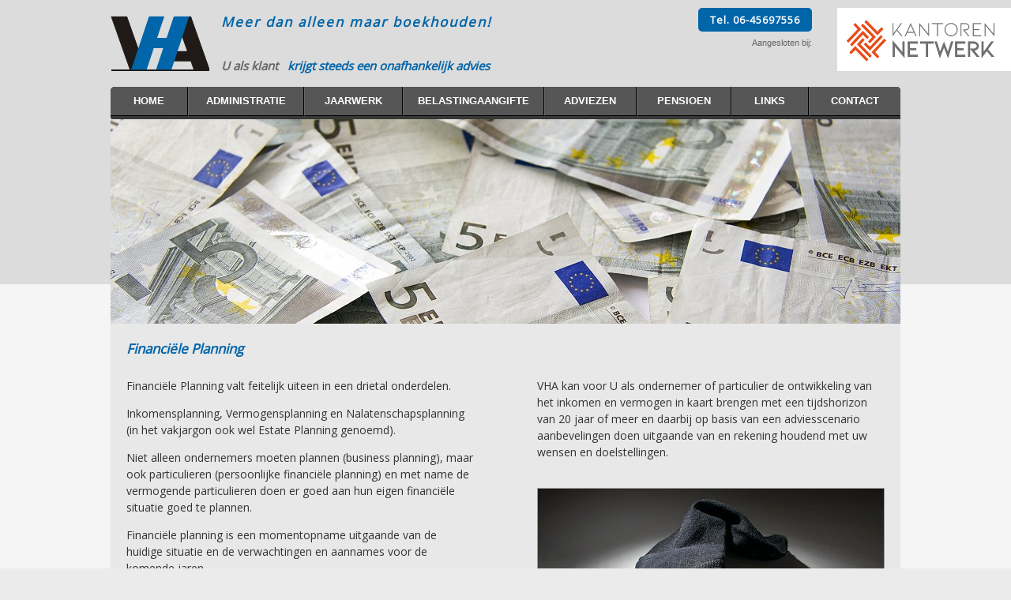

--- FILE ---
content_type: text/html
request_url: http://vanhee.nl/index.php?p=financiele-planning
body_size: 6508
content:
<!DOCTYPE html PUBLIC "-//W3C//DTD XHTML 1.0 Transitional//EN" "http://www.w3.org/TR/xhtml1/DTD/xhtml1-transitional.dtd">
<html xmlns="http://www.w3.org/1999/xhtml">
<head>
<meta http-equiv="Content-Type" content="text/html; charset=UTF-8" />
<title>VHA Oostburg | Van Hee financieel advies - Accountancy</title>
<meta name="description" content="VHA Van Hee Oostburg. Financieel en fiscaal advies. Jaarrekeningen en jaarstukken voor particulier en bedrijf. Accountancy">
<meta name="keywords" content="VHA, Willy van Hee, Oostburg, Van Hee Accountancy, accountant, accountancy, boekhouder, boekhouding, financieel advies, particulier, pensioenadvies, employee benefits, belastingaangifte, administratie, overlijdensoverzicht, Zeeland">
<meta name="revisit-after" content="10 Days" />
<meta name="robots" content="all">
<meta name="copyright" content="MJ-Webdesign">
<meta name="author" content="MJ-Webdesign">
<link href="master.css" rel="stylesheet" type="text/css" />
<link href='http://fonts.googleapis.com/css?family=Open+Sans' rel='stylesheet' type='text/css'>
<link rel="icon" href="images/favicon.ico" type="image/x-icon" />
<link rel="shortcut icon" href="images/favicon.ico" type="image/x-icon" />
<link rel="favicon" href="images/favicon.ico" type="image/x-icon" />
</head>

<body>
<div id="wrapper">
  <div id="header">
    <div id="logo-vha"><a href="index.php?p=home"><img src="images/vha.png" alt="VHA Accountancy Oostburg logo" title="VHA Accountancy Oostburg" width="125" height="70" border="0" /></a></div>
    
    <div id="txt5">Meer dan alleen maar boekhouden!</div>
    <div id="txt1">U als klant</div>
    <div id="txt2">krijgt steeds een onafhankelijk advies</div>
    <div id="txt4">Tel. 06-45697556</div>
    <div id="txt3">Aangesloten bij:</div>
    <div id="logo-kantoren"><a href="http://www.kantorennetwerk.nl/" target="_blank"><img src="images/kantorennetwerknieuw.png" alt="Kantoren Netwerk logo" width="220" height="80" border="0" /></a></div>
    <div id="nav"><!-- --> <!DOCTYPE HTML PUBLIC "-//W3C//DTD HTML 4.01 Transitional//EN" "http://www.w3.org/TR/html4/loose.dtd">
<html dir="ltr">
<head>
	<meta http-equiv="content-type" content="text/html; charset=utf-8" />

	<!-- Start css3menu.com HEAD section -->
	<link rel="stylesheet" href="menu2_files/css3menu1/style.css" type="text/css" /><style>._css3m{display:none}</style>
	<!-- End css3menu.com HEAD section -->
	
</head>
<body style="background-color:#EBEBEB">

<!-- Start css3menu.com BODY section -->
<ul id="css3menu1" class="topmenu">
	<li class="topfirst"><a href="index.php?p=home" style="width:60px;height:16px;line-height:16px;">HOME</a></li>
	<li class="topmenu"><a href="index.php?p=administratie" style="width:109px;height:16px;line-height:16px;">ADMINISTRATIE</a></li>
	<li class="topmenu"><a href="index.php?p=jaarwerk" style="width:87px;height:16px;line-height:16px;">JAARWERK</a></li>
	<li class="topmenu"><a href="index.php?p=belastingaangifte" style="height:16px;line-height:16px;">BELASTINGAANGIFTE</a></li>
	<li class="topmenu"><a href="#" style="width:79px;height:16px;line-height:16px;"><span>ADVIEZEN</span></a>
	<ul>
		<li><a href="index.php?p=fiscale-bedrijfsadviezen">FISCALE- EN BEDRIJFSADVIEZEN</a></li>
		<li><a href="index.php?p=employee-benefits">EMPLOYEE BENEFITS ADVIES</a></li>
		<li><a href="index.php?p=financiele-planning">FINANCIËLE PLANNING</a></li>
		<li><a href="index.php?p=advies-overlijdensoverzicht">ADVIES OVERLIJDENSOVERZICHT</a></li>
	</ul></li>
	<li class="topmenu"><a href="index.php?p=pensioen" style="width:82px;height:16px;line-height:16px;">PENSIOEN</a></li>
	<li class="topmenu"><a href="index.php?p=links" style="width:60px;height:16px;line-height:16px;">LINKS</a></li>
	<li class="toplast"><a href="index.php?p=contact" style="width:79px;height:16px;line-height:16px;">CONTACT</a></li>
</ul><p class="_css3m"><a href="http://css3menu.com/">Html CSS Menu Bar Css3Menu.com</a></p>
<!-- End css3menu.com BODY section -->

</body>
</html>
  </div>
  </div>
  <div id="con"><head>
<meta http-equiv="Content-Type" content="text/html; charset=utf-8" />
<link href="styles.css" rel="stylesheet" type="text/css">
</head>

<body>
<table width="1000" border="0" cellspacing="0" cellpadding="0">
  <tr>
    <td><img src="images/geld-euro.jpg" alt="geld euro's" width="1000" height="260"></td>
  </tr>
  <tr>
    <td valign="top" class="td20"><h1>Financiële Planning </h1>
    <table width="960" border="0" cellspacing="0" cellpadding="0">
      <tr>
        <td width="440" valign="top"><p>Financiële Planning valt feitelijk uiteen in een drietal onderdelen.</p>
          <p>Inkomensplanning, Vermogensplanning en Nalatenschapsplanning (in het vakjargon ook wel Estate Planning genoemd).</p>
          <p>Niet alleen ondernemers moeten plannen (business planning), maar ook particulieren (persoonlijke financiële planning) en met name de vermogende particulieren doen er goed aan hun eigen financiële situatie goed te plannen.</p>
          <p>Financiële planning is een momentopname uitgaande van de huidige situatie en de verwachtingen en aannames voor de komende jaren.</p>
          <p>Vanwege de ontwikkelingen zowel privé als maatschappelijk en mede vanwege veranderende regelgeving en wetgeving is het zaak om regelmatig, om de drie jaar bijvoorbeeld, de planning te herzien en bij te stellen. <br>
          </p>
          </td>
        <td width="80">&nbsp;</td>
        <td width="440" valign="top"><p>VHA kan voor U als ondernemer of particulier de ontwikkeling van het inkomen en vermogen in kaart brengen met een tijdshorizon van 20 jaar of meer en daarbij op basis van een adviesscenario aanbevelingen doen uitgaande van en rekening houdend met uw wensen en doelstellingen. <br>
          <br>
        </p>
          <p><img src="images/geld-sok.jpg" alt="geld in sok" width="438" height="292" class="img1"><br>
          </p></td>
      </tr>
    </table>
<!-- <br> -->
    </td>
  </tr>
</table>
</body>

</div>
</div>
<div id="footer">
  <div id="foot-in">
    <div id="adres"><strong>Willy van Hee</strong><br />
    Pastoor van Genklaan 2-13<br />
    4501 AH Oostburg</div>
    <div id="tel">Tel. 06-45697556<br />
      E-mail: <a href="mailto:vha@zeelandnet.nl">&#118;&#104;&#97;&#64;&#122;&#101;&#101;&#108;&#97;&#110;&#100;&#110;&#101;&#116;&#46;&#110;&#108;</a><br />
    btw nr. NL0813.68.082.B.01</div>
  </div>
</div>
</body>
</html>


--- FILE ---
content_type: text/css
request_url: http://vanhee.nl/master.css
body_size: 3356
content:
@charset "utf-8";

body {
	background-image: url(images/bg2.gif);
	background-repeat: repeat-x;
	background-position: top;
	margin: 0px;
	padding: 0px;
}

#wrapper {
	width: 1000px;
	margin-top: 0px;
	margin-right: auto;
	margin-bottom: 0px;
	margin-left: auto;
	position: relative;
	left: 0px;
	top: 0px;
}

#header {
	position: relative;
	height: 150px;
	width: 1000px;
}

#logo-vha {
	position:absolute;
	width:125px;
	height:70px;
	z-index:1;
	left: 0px;
	top: 20px;
}

#logo-ovran {
	position:absolute;
	width:100px;
	height:27px;
	z-index:5;
	left: 790px;
	top: 68px;
}

#logo-kantoren {
	position:absolute;
	width:80px;
	height:80px;
	z-index:4;
	left: 920px;
	top: 10px;
}

#txt1 {
	position:absolute;
	width:100px;
	height:22px;
	z-index:2;
	left: 140px;
	top: 73px;
	font-family: "Open Sans";
	font-size: 15px;
	font-weight: bold;
	font-style: italic;
	color: #666666;
}

#txt2 {
	position:absolute;
	width:330px;
	height:20px;
	z-index:3;
	left: 224px;
	top: 73px;
	font-family: "Open Sans";
	font-size: 15px;
	font-weight: bold;
	font-style: italic;
	color: #0065A9;
}

#txt3 {
	position:absolute;
	width:100px;
	height:20px;
	z-index:6;
	font-family: Arial, Helvetica, sans-serif;
	font-size: 11px;
	color: #666666;
	left: 788px;
	top: 48px;
	text-align: right;
}

#txt4 {
	position:absolute;
	width:144px;
	height:30px;
	z-index:8;
	font-size: 13px;
	font-weight: bold;
	color: #FFFFFF;
	background-color: #0065A9;
	left: 744px;
	top: 10px;
	line-height: 30px;
	font-family: "Open Sans";
	border-radius: 5px;
	text-align: center;
	text-decoration: none;
	letter-spacing: 1px;
}

#txt4 a {
	text-decoration: none;
	color: #FFFFFF;
}
#txt5 {
	position:absolute;
	width:500px;
	height:28px;
	z-index:9;
	left: 140px;
	top: 16px;
	font-family: "Open Sans";
	font-size: 17px;
	font-style: italic;
	font-weight: bold;
	color: #0065A9;
	letter-spacing: 2px;
}
h3 {
	color: #0065A9;
	font-family: "Open Sans";
	font-size: 17px;
	font-style: italic;
}



#nav {
	position:absolute;
	width:1000px;
	height:40px;
	z-index:7;
	top: 110px;
	text-align: center;
	background-image: url(images/bg_nav.png);
	background-repeat: no-repeat;
	background-position: center center;
}

#con {
	width: 1000px;
	background-color: #E8E8E8;
}

#footer {
	background-color: #ccc;
	position: relative;
	height: 140px;
}

#foot-in {
	height: 140px;
	width: 1000px;
	margin-top: 0px;
	margin-right: auto;
	margin-bottom: 0px;
	margin-left: auto;
	position: relative;
	background-image: url(images/bg_foot-in.png);
	background-repeat: no-repeat;
	background-position: center top;
}

#adres {
	position:absolute;
	width:200px;
	height:80px;
	z-index:1;
	font-family: "Open Sans";
	font-size: 14px;
	color: #333333;
	left: 20px;
	top: 50px;
	line-height: 22px;
}

#tel {
	position:absolute;
	width:220px;
	height:70px;
	z-index:2;
	font-family: "Open Sans";
	font-size: 14px;
	color: #333333;
	left: 260px;
	top: 50px;
	line-height: 22px;
}

#tel a {
	color: #0065A9;
	font-style: italic;
	font-weight: bold;
}

#tel a:hover {
	color: #0000FF;
	font-style: italic;
	font-weight: bold;
}

#mj {
	position:absolute;
	width:180px;
	height:20px;
	z-index:1;
	font-family: "Trebuchet MS";
	font-size: 12px;
	color: #999999;
	left: 800px;
	top: 50px;
	text-align: right;
}

#mj a {
	color: #666666;
	text-decoration: none;
}

#mj a:hover {
	color: #0000FF;
	text-decoration: none;
}


--- FILE ---
content_type: text/css
request_url: http://vanhee.nl/menu2_files/css3menu1/style.css
body_size: 3710
content:
ul#css3menu1,ul#css3menu1 ul{
	margin:0;list-style:none;padding:0;background-color:#FFFFFF;border-width:0;border-style:solid;border-color:;}
ul#css3menu1 ul{
	visibility:hidden;position:absolute;left:0;top:100%;opacity:0;-moz-transition:all 0.5s;-webkit-transition:opacity 0.5s;-o-transition:opacity 0.5s,visibility 0.5s;background-color:#565656;border-radius:5px;-moz-border-radius:5px;-webkit-border-radius:5px;padding:4px 0 0;}
ul#css3menu1 li:hover>ul{
	visibility:visible;opacity:1;}
ul#css3menu1 li{
	position:relative;display:block;white-space:nowrap;font-size:0;float:left;}
ul#css3menu1 li:hover{
	z-index:1;}
ul#css3menu1{
	font-size:0;z-index:999;position:relative;display:inline-block;zoom:1;padding:0 0 4px;background-color:#383838;border-radius:5px 5px 0px 0px;-moz-border-radius:5px 5px 0px 0px;-webkit-border-radius:5px;-webkit-border-bottom-right-radius:0px;-webkit-border-bottom-left-radius:0px;
	*display:inline;}
* html ul#css3menu1 li a{
	display:inline-block;}
ul#css3menu1>li{
	margin:0;}
ul#css3menu1 a:active, ul#css3menu1 a:focus{
	outline-style:none;}
ul#css3menu1 a{
	display:block;vertical-align:middle;text-align:center;text-decoration:none;font:bold 13px Arial,Helvetica,sans-serif;color:#000000;cursor:default;padding:3px;background-color:;background-repeat:repeat;border-width:0px;border-style:none;border-color:;}
ul#css3menu1 ul li{
	float:none;margin:0;}
ul#css3menu1 ul a{
	text-align:center;padding:7px;background-color:#565656;border-width:1px 0 0 0;border-style:solid;border-color:#232323;border-radius:5px;-moz-border-radius:5px;-webkit-border-radius:5px;color:#FFFFFF;}
ul#css3menu1 li:hover>a,ul#css3menu1 li a.pressed{
	border-style:none;color:#FFFFFF;text-decoration:none;}
ul#css3menu1 span{
	display:block;overflow:visible;background-position:right center;background-repeat:no-repeat;padding-right:0px;}
ul#css3menu1 ul li:hover>a,ul#css3menu1 ul li a.pressed{
	background-color:#1F1917;border-style:solid;border-color:#1F1917;color:#FFFFFF;}
ul#css3menu1>li>a{
	padding:10px 18px;}
ul#css3menu1 li.topfirst>a{
	background-color:#565656;border-width:0 1px 1px 0;border-style:solid;border-color:#000000 #000000 #000000 #676767;border-radius:5px 0px 0px 0px;-moz-border-radius:5px 0px 0px 0px;-webkit-border-radius:5px;-webkit-border-top-right-radius:0px;-webkit-border-bottom-right-radius:0px;-webkit-border-bottom-left-radius:0px;padding:10px 18px;font:bold 13px Arial,Helvetica,sans-serif;color:#ffffff;text-decoration:none;}
ul#css3menu1 li.topfirst:hover>a,ul#css3menu1 li.topfirst a.pressed{
	background-color:#1F1917;border-style:solid;border-color:#000000 #000000 #000000 #676767;color:#ffffff;text-decoration:none;}
ul#css3menu1 li.topmenu>a{
	background-color:#565656;border-width:0 1px 1px 1px;border-style:solid;border-color:#000000 #000000 #000000 #676767;padding:10px 18px;font:bold 13px Arial,Helvetica,sans-serif;color:#ffffff;text-decoration:none;}
ul#css3menu1 li.topmenu:hover>a,ul#css3menu1 li.topmenu a.pressed{
	background-color:#1F1917;border-style:solid;border-color:#000000 #000000 #000000 #676767;color:#ffffff;text-decoration:none;}
ul#css3menu1 li.toplast>a{
	background-color:#565656;border-width:0 0 1px 1px;border-style:solid;border-color:#000000 #000000 #000000 #676767;border-radius:0px 5px 0px 0px;-moz-border-radius:0px 5px 0px 0px;-webkit-border-radius:0px;-webkit-border-top-right-radius:5px;padding:10px 18px;font:bold 13px Arial,Helvetica,sans-serif;color:#ffffff;text-decoration:none;}
ul#css3menu1 li.toplast:hover>a,ul#css3menu1 li.toplast a.pressed{
	background-color:#1F1917;border-style:solid;border-color:#000000 #000000 #000000 #676767;color:#ffffff;text-decoration:none;}


--- FILE ---
content_type: text/css
request_url: http://vanhee.nl/styles.css
body_size: 4029
content:
@charset "utf-8";
body {
	margin: 0px;
}
#fotoxl {
	position: relative;
	height: 470px;
	width: 1000px;
	color: #E8E8E8;
}


#foto {
	position: relative;
	height: 260px;
	width: 1000px;
	background-image: url(homeslider/factuur.jpg);
	background-repeat: no-repeat;
}

#box1 {
	position:absolute;
	width:180px;
	height:180px;
	z-index:1;
	font-family: "Open Sans";
	font-size: 13px;
	left: 0px;
	top: 260px;
	color: #FFFFFF;
	padding: 10px;
	text-align: center;
	background-image: url(images/bg_blue.png);
	background-repeat: repeat;
}

#lees1 {
	position:absolute;
	width:85px;
	height:25px;
	z-index:1;
	left: 60px;
	top: 163px;
	color: #FFFFFF;
	font-family: Arial, Helvetica, sans-serif;
	font-size: 13px;
	line-height: 25px;
	background-image: url(images/bg_blue-lees.png);
	background-repeat: repeat;
	font-weight: bold;
	border-radius: 5px;
	display: block;
}

#lees1 a {
	font-weight: bold;
	color: #FFFFFF;
	text-decoration: none;
	font-style: italic;
}

#lees1 a:hover {
	font-weight: bold;
	color: #FFFFFF;
	text-decoration: underline;
	font-style: italic;
}






#box2 {
	position:absolute;
	width:180px;
	height:180px;
	z-index:1;
	font-family: "Open Sans";
	font-size: 13px;
	left: 210px;
	top: 260px;
	color: #FFFFFF;
	padding: 10px;
	text-align: center;
	background-image: url(images/bg_green.png);
	background-repeat: repeat;
}


#lees2 {
	position:absolute;
	width:85px;
	height:25px;
	z-index:1;
	left: 60px;
	top: 163px;
	color: #FFFFFF;
	font-family: Arial, Helvetica, sans-serif;
	font-size: 13px;
	line-height: 25px;
	background-image: url(images/bg_green-lees.png);
	background-repeat: repeat;
	font-weight: bold;
	border-radius: 5px;
	display: block;
}

#lees2 a {
	font-weight: bold;
	color: #FFFFFF;
	text-decoration: none;
	font-style: italic;
}

#lees2 a:hover {
	font-weight: bold;
	color: #FFFFFF;
	text-decoration: underline;
	font-style: italic;
}










#box3 {
	position:absolute;
	width:180px;
	height:180px;
	z-index:1;
	font-family: "Open Sans";
	font-size: 13px;
	left: 420px;
	top: 260px;
	color: #FFFFFF;
	padding: 10px;
	text-align: center;
	background-image: url(images/bg_orange.png);
	background-repeat: repeat;
}

#lees3 {
	position:absolute;
	width:85px;
	height:25px;
	z-index:1;
	left: 60px;
	top: 163px;
	color: #FFFFFF;
	font-family: Arial, Helvetica, sans-serif;
	font-size: 13px;
	line-height: 25px;
	background-image: url(images/bg_orange-lees.png);
	background-repeat: repeat;
	font-weight: bold;
	border-radius: 5px;
	display: block;
}

#lees3 a {
	font-weight: bold;
	color: #FFFFFF;
	text-decoration: none;
	font-style: italic;
}

#lees3 a:hover {
	font-weight: bold;
	color: #FFFFFF;
	text-decoration: underline;
	font-style: italic;
}







.content {
	font-family: "Open Sans";
	font-size: 14px;
	color: #333333;
	line-height: 21px;
}


.content a {
	font-style: italic;
	color: #0065A9;
	text-decoration: underline;
	font-weight: bold;
}


.content a:hover {
	font-style: italic;
	color: #0000FF;
	text-decoration: underline;
	font-weight: bold;
}

.open14 {
	font-family: "Open Sans";
	font-size: 14px;
}

.open15 {
	font-family: "Open Sans";
	font-size: 15px;
	padding-bottom: -60px;
}

.td20 {
	font-family: "Open Sans";
	font-size: 14px;
	line-height: 21px;
	padding-top: 10px;
	padding-right: 20px;
	padding-bottom: 0px;
	padding-left: 20px;
	color: #333333;
}

h1 {
	color: #0065A9;
	font-family: "Open Sans";
	font-size: 17px;
	font-weight: bold;
	font-style: italic;
}

h2 {
	font-family: "Open Sans";
	font-size: 14px;
	font-weight: bold;
	color: #333333;
}

.img_l {
	float: left;
	margin-top: 5px;
	margin-right: 20px;
	margin-bottom: 5px;
	margin-left: 0px;
}


.img_l1 {
	float: left;
	margin-top: 5px;
	margin-right: 20px;
	margin-bottom: 5px;
	margin-left: 0px;
	border: 1px solid #999999;
}
.img1 {
	border: 1px solid #999999;
}
.blue18 {
	font-size: 18px;
	color: #0065A9;
	font-weight: bold;
}

.formregel {
	font-family: Arial, Helvetica, sans-serif;
	font-size: 15px;
	color: #333333;
	background-color: #FFFFFF;
	border: 1px solid #999999;
}
